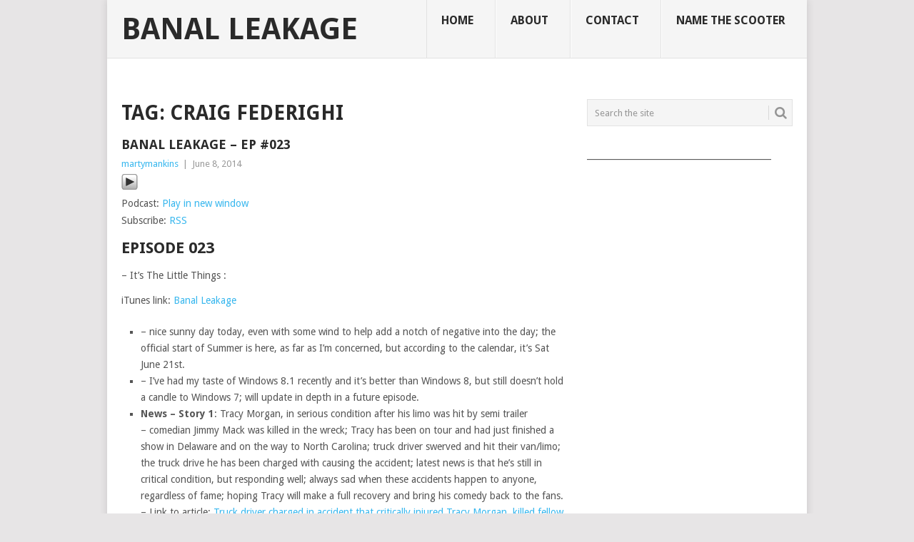

--- FILE ---
content_type: text/html; charset=UTF-8
request_url: http://www.banalleakage.com/tag/craig-federighi/
body_size: 14037
content:
<!DOCTYPE html>
<html dir="ltr" lang="en-US" prefix="og: https://ogp.me/ns#">
<head>
<meta charset="UTF-8">
<meta name="viewport" content="width=device-width, initial-scale=1">
<link rel="profile" href="http://gmpg.org/xfn/11">
<link rel="pingback" href="http://www.banalleakage.com/xmlrpc.php">
<title>Craig Federighi | Banal Leakage</title>

		<!-- All in One SEO 4.9.1.1 - aioseo.com -->
	<meta name="robots" content="max-image-preview:large" />
	<link rel="canonical" href="http://www.banalleakage.com/tag/craig-federighi/" />
	<meta name="generator" content="All in One SEO (AIOSEO) 4.9.1.1" />
		<script type="application/ld+json" class="aioseo-schema">
			{"@context":"https:\/\/schema.org","@graph":[{"@type":"BreadcrumbList","@id":"http:\/\/www.banalleakage.com\/tag\/craig-federighi\/#breadcrumblist","itemListElement":[{"@type":"ListItem","@id":"http:\/\/www.banalleakage.com#listItem","position":1,"name":"Home","item":"http:\/\/www.banalleakage.com","nextItem":{"@type":"ListItem","@id":"http:\/\/www.banalleakage.com\/tag\/craig-federighi\/#listItem","name":"Craig Federighi"}},{"@type":"ListItem","@id":"http:\/\/www.banalleakage.com\/tag\/craig-federighi\/#listItem","position":2,"name":"Craig Federighi","previousItem":{"@type":"ListItem","@id":"http:\/\/www.banalleakage.com#listItem","name":"Home"}}]},{"@type":"CollectionPage","@id":"http:\/\/www.banalleakage.com\/tag\/craig-federighi\/#collectionpage","url":"http:\/\/www.banalleakage.com\/tag\/craig-federighi\/","name":"Craig Federighi | Banal Leakage","inLanguage":"en-US","isPartOf":{"@id":"http:\/\/www.banalleakage.com\/#website"},"breadcrumb":{"@id":"http:\/\/www.banalleakage.com\/tag\/craig-federighi\/#breadcrumblist"}},{"@type":"Organization","@id":"http:\/\/www.banalleakage.com\/#organization","name":"Banal Leakage","description":"Random Bits of Whatever Random Bits of Whatever","url":"http:\/\/www.banalleakage.com\/","sameAs":["https:\/\/facebook.com\/","https:\/\/x.com\/","https:\/\/instagram.com\/","https:\/\/pinterest.com\/","https:\/\/youtube.com\/","https:\/\/linkedin.com\/in\/"]},{"@type":"WebSite","@id":"http:\/\/www.banalleakage.com\/#website","url":"http:\/\/www.banalleakage.com\/","name":"Banal Leakage","description":"Random Bits of Whatever","inLanguage":"en-US","publisher":{"@id":"http:\/\/www.banalleakage.com\/#organization"}}]}
		</script>
		<!-- All in One SEO -->

<link rel='dns-prefetch' href='//www.banalleakage.com' />
<link rel='dns-prefetch' href='//fonts.googleapis.com' />
<style id='wp-img-auto-sizes-contain-inline-css' type='text/css'>
img:is([sizes=auto i],[sizes^="auto," i]){contain-intrinsic-size:3000px 1500px}
/*# sourceURL=wp-img-auto-sizes-contain-inline-css */
</style>
<style id='wp-emoji-styles-inline-css' type='text/css'>

	img.wp-smiley, img.emoji {
		display: inline !important;
		border: none !important;
		box-shadow: none !important;
		height: 1em !important;
		width: 1em !important;
		margin: 0 0.07em !important;
		vertical-align: -0.1em !important;
		background: none !important;
		padding: 0 !important;
	}
/*# sourceURL=wp-emoji-styles-inline-css */
</style>
<link rel='stylesheet' id='wp-block-library-css' href='http://www.banalleakage.com/wp-includes/css/dist/block-library/style.min.css?ver=6.9' type='text/css' media='all' />
<style id='global-styles-inline-css' type='text/css'>
:root{--wp--preset--aspect-ratio--square: 1;--wp--preset--aspect-ratio--4-3: 4/3;--wp--preset--aspect-ratio--3-4: 3/4;--wp--preset--aspect-ratio--3-2: 3/2;--wp--preset--aspect-ratio--2-3: 2/3;--wp--preset--aspect-ratio--16-9: 16/9;--wp--preset--aspect-ratio--9-16: 9/16;--wp--preset--color--black: #000000;--wp--preset--color--cyan-bluish-gray: #abb8c3;--wp--preset--color--white: #ffffff;--wp--preset--color--pale-pink: #f78da7;--wp--preset--color--vivid-red: #cf2e2e;--wp--preset--color--luminous-vivid-orange: #ff6900;--wp--preset--color--luminous-vivid-amber: #fcb900;--wp--preset--color--light-green-cyan: #7bdcb5;--wp--preset--color--vivid-green-cyan: #00d084;--wp--preset--color--pale-cyan-blue: #8ed1fc;--wp--preset--color--vivid-cyan-blue: #0693e3;--wp--preset--color--vivid-purple: #9b51e0;--wp--preset--gradient--vivid-cyan-blue-to-vivid-purple: linear-gradient(135deg,rgb(6,147,227) 0%,rgb(155,81,224) 100%);--wp--preset--gradient--light-green-cyan-to-vivid-green-cyan: linear-gradient(135deg,rgb(122,220,180) 0%,rgb(0,208,130) 100%);--wp--preset--gradient--luminous-vivid-amber-to-luminous-vivid-orange: linear-gradient(135deg,rgb(252,185,0) 0%,rgb(255,105,0) 100%);--wp--preset--gradient--luminous-vivid-orange-to-vivid-red: linear-gradient(135deg,rgb(255,105,0) 0%,rgb(207,46,46) 100%);--wp--preset--gradient--very-light-gray-to-cyan-bluish-gray: linear-gradient(135deg,rgb(238,238,238) 0%,rgb(169,184,195) 100%);--wp--preset--gradient--cool-to-warm-spectrum: linear-gradient(135deg,rgb(74,234,220) 0%,rgb(151,120,209) 20%,rgb(207,42,186) 40%,rgb(238,44,130) 60%,rgb(251,105,98) 80%,rgb(254,248,76) 100%);--wp--preset--gradient--blush-light-purple: linear-gradient(135deg,rgb(255,206,236) 0%,rgb(152,150,240) 100%);--wp--preset--gradient--blush-bordeaux: linear-gradient(135deg,rgb(254,205,165) 0%,rgb(254,45,45) 50%,rgb(107,0,62) 100%);--wp--preset--gradient--luminous-dusk: linear-gradient(135deg,rgb(255,203,112) 0%,rgb(199,81,192) 50%,rgb(65,88,208) 100%);--wp--preset--gradient--pale-ocean: linear-gradient(135deg,rgb(255,245,203) 0%,rgb(182,227,212) 50%,rgb(51,167,181) 100%);--wp--preset--gradient--electric-grass: linear-gradient(135deg,rgb(202,248,128) 0%,rgb(113,206,126) 100%);--wp--preset--gradient--midnight: linear-gradient(135deg,rgb(2,3,129) 0%,rgb(40,116,252) 100%);--wp--preset--font-size--small: 13px;--wp--preset--font-size--medium: 20px;--wp--preset--font-size--large: 36px;--wp--preset--font-size--x-large: 42px;--wp--preset--spacing--20: 0.44rem;--wp--preset--spacing--30: 0.67rem;--wp--preset--spacing--40: 1rem;--wp--preset--spacing--50: 1.5rem;--wp--preset--spacing--60: 2.25rem;--wp--preset--spacing--70: 3.38rem;--wp--preset--spacing--80: 5.06rem;--wp--preset--shadow--natural: 6px 6px 9px rgba(0, 0, 0, 0.2);--wp--preset--shadow--deep: 12px 12px 50px rgba(0, 0, 0, 0.4);--wp--preset--shadow--sharp: 6px 6px 0px rgba(0, 0, 0, 0.2);--wp--preset--shadow--outlined: 6px 6px 0px -3px rgb(255, 255, 255), 6px 6px rgb(0, 0, 0);--wp--preset--shadow--crisp: 6px 6px 0px rgb(0, 0, 0);}:where(.is-layout-flex){gap: 0.5em;}:where(.is-layout-grid){gap: 0.5em;}body .is-layout-flex{display: flex;}.is-layout-flex{flex-wrap: wrap;align-items: center;}.is-layout-flex > :is(*, div){margin: 0;}body .is-layout-grid{display: grid;}.is-layout-grid > :is(*, div){margin: 0;}:where(.wp-block-columns.is-layout-flex){gap: 2em;}:where(.wp-block-columns.is-layout-grid){gap: 2em;}:where(.wp-block-post-template.is-layout-flex){gap: 1.25em;}:where(.wp-block-post-template.is-layout-grid){gap: 1.25em;}.has-black-color{color: var(--wp--preset--color--black) !important;}.has-cyan-bluish-gray-color{color: var(--wp--preset--color--cyan-bluish-gray) !important;}.has-white-color{color: var(--wp--preset--color--white) !important;}.has-pale-pink-color{color: var(--wp--preset--color--pale-pink) !important;}.has-vivid-red-color{color: var(--wp--preset--color--vivid-red) !important;}.has-luminous-vivid-orange-color{color: var(--wp--preset--color--luminous-vivid-orange) !important;}.has-luminous-vivid-amber-color{color: var(--wp--preset--color--luminous-vivid-amber) !important;}.has-light-green-cyan-color{color: var(--wp--preset--color--light-green-cyan) !important;}.has-vivid-green-cyan-color{color: var(--wp--preset--color--vivid-green-cyan) !important;}.has-pale-cyan-blue-color{color: var(--wp--preset--color--pale-cyan-blue) !important;}.has-vivid-cyan-blue-color{color: var(--wp--preset--color--vivid-cyan-blue) !important;}.has-vivid-purple-color{color: var(--wp--preset--color--vivid-purple) !important;}.has-black-background-color{background-color: var(--wp--preset--color--black) !important;}.has-cyan-bluish-gray-background-color{background-color: var(--wp--preset--color--cyan-bluish-gray) !important;}.has-white-background-color{background-color: var(--wp--preset--color--white) !important;}.has-pale-pink-background-color{background-color: var(--wp--preset--color--pale-pink) !important;}.has-vivid-red-background-color{background-color: var(--wp--preset--color--vivid-red) !important;}.has-luminous-vivid-orange-background-color{background-color: var(--wp--preset--color--luminous-vivid-orange) !important;}.has-luminous-vivid-amber-background-color{background-color: var(--wp--preset--color--luminous-vivid-amber) !important;}.has-light-green-cyan-background-color{background-color: var(--wp--preset--color--light-green-cyan) !important;}.has-vivid-green-cyan-background-color{background-color: var(--wp--preset--color--vivid-green-cyan) !important;}.has-pale-cyan-blue-background-color{background-color: var(--wp--preset--color--pale-cyan-blue) !important;}.has-vivid-cyan-blue-background-color{background-color: var(--wp--preset--color--vivid-cyan-blue) !important;}.has-vivid-purple-background-color{background-color: var(--wp--preset--color--vivid-purple) !important;}.has-black-border-color{border-color: var(--wp--preset--color--black) !important;}.has-cyan-bluish-gray-border-color{border-color: var(--wp--preset--color--cyan-bluish-gray) !important;}.has-white-border-color{border-color: var(--wp--preset--color--white) !important;}.has-pale-pink-border-color{border-color: var(--wp--preset--color--pale-pink) !important;}.has-vivid-red-border-color{border-color: var(--wp--preset--color--vivid-red) !important;}.has-luminous-vivid-orange-border-color{border-color: var(--wp--preset--color--luminous-vivid-orange) !important;}.has-luminous-vivid-amber-border-color{border-color: var(--wp--preset--color--luminous-vivid-amber) !important;}.has-light-green-cyan-border-color{border-color: var(--wp--preset--color--light-green-cyan) !important;}.has-vivid-green-cyan-border-color{border-color: var(--wp--preset--color--vivid-green-cyan) !important;}.has-pale-cyan-blue-border-color{border-color: var(--wp--preset--color--pale-cyan-blue) !important;}.has-vivid-cyan-blue-border-color{border-color: var(--wp--preset--color--vivid-cyan-blue) !important;}.has-vivid-purple-border-color{border-color: var(--wp--preset--color--vivid-purple) !important;}.has-vivid-cyan-blue-to-vivid-purple-gradient-background{background: var(--wp--preset--gradient--vivid-cyan-blue-to-vivid-purple) !important;}.has-light-green-cyan-to-vivid-green-cyan-gradient-background{background: var(--wp--preset--gradient--light-green-cyan-to-vivid-green-cyan) !important;}.has-luminous-vivid-amber-to-luminous-vivid-orange-gradient-background{background: var(--wp--preset--gradient--luminous-vivid-amber-to-luminous-vivid-orange) !important;}.has-luminous-vivid-orange-to-vivid-red-gradient-background{background: var(--wp--preset--gradient--luminous-vivid-orange-to-vivid-red) !important;}.has-very-light-gray-to-cyan-bluish-gray-gradient-background{background: var(--wp--preset--gradient--very-light-gray-to-cyan-bluish-gray) !important;}.has-cool-to-warm-spectrum-gradient-background{background: var(--wp--preset--gradient--cool-to-warm-spectrum) !important;}.has-blush-light-purple-gradient-background{background: var(--wp--preset--gradient--blush-light-purple) !important;}.has-blush-bordeaux-gradient-background{background: var(--wp--preset--gradient--blush-bordeaux) !important;}.has-luminous-dusk-gradient-background{background: var(--wp--preset--gradient--luminous-dusk) !important;}.has-pale-ocean-gradient-background{background: var(--wp--preset--gradient--pale-ocean) !important;}.has-electric-grass-gradient-background{background: var(--wp--preset--gradient--electric-grass) !important;}.has-midnight-gradient-background{background: var(--wp--preset--gradient--midnight) !important;}.has-small-font-size{font-size: var(--wp--preset--font-size--small) !important;}.has-medium-font-size{font-size: var(--wp--preset--font-size--medium) !important;}.has-large-font-size{font-size: var(--wp--preset--font-size--large) !important;}.has-x-large-font-size{font-size: var(--wp--preset--font-size--x-large) !important;}
/*# sourceURL=global-styles-inline-css */
</style>

<style id='classic-theme-styles-inline-css' type='text/css'>
/*! This file is auto-generated */
.wp-block-button__link{color:#fff;background-color:#32373c;border-radius:9999px;box-shadow:none;text-decoration:none;padding:calc(.667em + 2px) calc(1.333em + 2px);font-size:1.125em}.wp-block-file__button{background:#32373c;color:#fff;text-decoration:none}
/*# sourceURL=/wp-includes/css/classic-themes.min.css */
</style>
<link rel='stylesheet' id='stcr-style-css' href='http://www.banalleakage.com/wp-content/plugins/subscribe-to-comments-reloaded/includes/css/stcr-style.css?ver=6.9' type='text/css' media='all' />
<link rel='stylesheet' id='point-style-css' href='http://www.banalleakage.com/wp-content/themes/point/style.css?ver=6.9' type='text/css' media='all' />
<style id='point-style-inline-css' type='text/css'>

		a:hover, .menu .current-menu-item > a, .menu .current-menu-item, .current-menu-ancestor > a.sf-with-ul, .current-menu-ancestor, footer .textwidget a, .single_post a:not(.wp-block-button__link), #commentform a, .copyrights a:hover, a, footer .widget li a:hover, .menu > li:hover > a, .single_post .post-info a, .post-info a, .readMore a, .reply a, .fn a, .carousel a:hover, .single_post .related-posts a:hover, .sidebar.c-4-12 .textwidget a, footer .textwidget a, .sidebar.c-4-12 a:hover, .title a:hover, .trending-articles li a:hover { color: #38b7ee; }
		.review-result, .review-total-only { color: #38b7ee!important; }
		.nav-previous a, .nav-next a, .sub-menu, #commentform input#submit, .tagcloud a, #tabber ul.tabs li a.selected, .featured-cat, .mts-subscribe input[type='submit'], .pagination a, .widget .wpt_widget_content #tags-tab-content ul li a, .latestPost-review-wrapper, .pagination .dots, .primary-navigation #wpmm-megamenu .wpmm-posts .wpmm-pagination a, #wpmm-megamenu .review-total-only, body .latestPost-review-wrapper, .review-type-circle.wp-review-show-total { background: #38b7ee; color: #fff; } .header-button { background: #38B7EE; } #logo a { color: #2a2a2a; }
		
		
/*# sourceURL=point-style-inline-css */
</style>
<link rel='stylesheet' id='theme-slug-fonts-css' href='//fonts.googleapis.com/css?family=Droid+Sans%3A400%2C700&#038;subset=latin-ext' type='text/css' media='all' />
<script type="text/javascript" src="http://www.banalleakage.com/wp-includes/js/jquery/jquery.min.js?ver=3.7.1" id="jquery-core-js"></script>
<script type="text/javascript" src="http://www.banalleakage.com/wp-includes/js/jquery/jquery-migrate.min.js?ver=3.4.1" id="jquery-migrate-js"></script>
<script type="text/javascript" src="http://www.banalleakage.com/wp-content/themes/point/js/customscripts.js?ver=6.9" id="point-customscripts-js"></script>
<link rel="https://api.w.org/" href="http://www.banalleakage.com/wp-json/" /><link rel="alternate" title="JSON" type="application/json" href="http://www.banalleakage.com/wp-json/wp/v2/tags/4591" /><link rel="EditURI" type="application/rsd+xml" title="RSD" href="http://www.banalleakage.com/xmlrpc.php?rsd" />
<meta name="generator" content="WordPress 6.9" />
            <script type="text/javascript"><!--
                                function powerpress_pinw(pinw_url){window.open(pinw_url, 'PowerPressPlayer','toolbar=0,status=0,resizable=1,width=460,height=320');	return false;}
                //-->

                // tabnab protection
                window.addEventListener('load', function () {
                    // make all links have rel="noopener noreferrer"
                    document.querySelectorAll('a[target="_blank"]').forEach(link => {
                        link.setAttribute('rel', 'noopener noreferrer');
                    });
                });
            </script>
            <script type="text/javascript" src="http://www.banalleakage.com/wp-content/plugins/quicktime-embed/qtobject.js"></script>
	
	<!-- Woopra code starts here -->
	<script>
		(function(){
		var t,i,e,n=window,o=document,a=arguments,s="script",r=["config","track","identify","visit","push","call"],c=function(){var t,i=this;for(i._e=[],t=0;r.length>t;t++)(function(t){i[t]=function(){return i._e.push([t].concat(Array.prototype.slice.call(arguments,0))),i}})(r[t])};for(n._w=n._w||{},t=0;a.length>t;t++)n._w[a[t]]=n[a[t]]=n[a[t]]||new c;i=o.createElement(s),i.async=1,i.src="//static.woopra.com/js/w.js",e=o.getElementsByTagName(s)[0],e.parentNode.insertBefore(i,e)
		})("woopra");
		woopra.config({"app":"wordpress","domain":"banalleakage.com","click_tracking":false,"download_tracking":false,"outgoing_tracking":false,"hide_campaign":false});
		woopra.track();
	</script>
	<!-- Woopra code ends here -->
	
		<style type="text/css">
							.site-title a,
				.site-description {
					color: #2a2a2a;
				}
						</style>
		<style type="text/css" id="custom-background-css">
body.custom-background { background-color: #e7e5e6; }
</style>
	</head>

<body id="blog" class="archive tag tag-craig-federighi tag-4591 custom-background wp-embed-responsive wp-theme-point boxed cslayout">

<div class="main-container clear">

			<header id="masthead" class="site-header" role="banner">
			<div class="site-branding">
															<h2 id="logo" class="text-logo" itemprop="headline">
							<a href="http://www.banalleakage.com">Banal Leakage</a>
						</h2><!-- END #logo -->
									
				<a href="#" id="pull" class="toggle-mobile-menu">Menu</a>
				<div class="primary-navigation">
					<nav id="navigation" class="mobile-menu-wrapper" role="navigation">
						<ul id="menu-pages" class="menu clearfix"><li id="menu-item-8584" class="menu-item menu-item-type-custom menu-item-object-custom menu-item-home"><a href="http://www.banalleakage.com/">Home<br /><span class="sub"></span></a></li>
<li id="menu-item-8586" class="menu-item menu-item-type-post_type menu-item-object-page"><a href="http://www.banalleakage.com/about/">About<br /><span class="sub"></span></a></li>
<li id="menu-item-8587" class="menu-item menu-item-type-post_type menu-item-object-page"><a href="http://www.banalleakage.com/contact/">Contact<br /><span class="sub"></span></a></li>
<li id="menu-item-8585" class="menu-item menu-item-type-post_type menu-item-object-page"><a href="http://www.banalleakage.com/name-the-scooter/">Name The Scooter<br /><span class="sub"></span></a></li>
</ul>					</nav><!-- #navigation -->
				</div><!-- .primary-navigation -->
			</div><!-- .site-branding -->
		</header><!-- #masthead -->

		
<div id="page" class="home-page">
	<div class="content">
		<div class="article">
			<h1 class="postsby">
				<span>Tag: <span>Craig Federighi</span></span>
			</h1>
			
<article class="post excerpt">
		<header>
		<h2 class="title">
			<a href="http://www.banalleakage.com/2014/06/08/banal-leakage-ep-023/" title="Banal Leakage &#8211; Ep #023" rel="bookmark">Banal Leakage &#8211; Ep #023</a>
		</h2>
		<div class="post-info"><span class="theauthor"><a href="http://www.banalleakage.com/author/martymankins/" title="Posts by martymankins" rel="author">martymankins</a></span> | <span class="thetime">June 8, 2014</span></div>
	</header><!--.header-->
			<div class="post-content image-caption-format-1 full-post">
			<div class="powerpress_player" id="powerpress_player_3332"><a href="http://www.banalleakage.com/podcast/BanalLeakage-023.m4a" title="Play" target="_blank"><img decoding="async" src="http://www.banalleakage.com/wp-content/plugins/powerpress/play_audio.png" title="Play" alt="Play" style="border:0;" /></a></div>
<p class="powerpress_links powerpress_links_m4a" style="margin-bottom: 1px !important;">Podcast: <a href="http://www.banalleakage.com/podcast/BanalLeakage-023.m4a" class="powerpress_link_pinw" target="_blank" title="Play in new window" onclick="return powerpress_pinw('http://www.banalleakage.com/?powerpress_pinw=8776-podcast');" rel="nofollow">Play in new window</a></p><p class="powerpress_links powerpress_subscribe_links">Subscribe: <a href="http://www.banalleakage.com/feed/podcast/" class="powerpress_link_subscribe powerpress_link_subscribe_rss" target="_blank" title="Subscribe via RSS" rel="nofollow">RSS</a></p><h3>Episode 023</h3>
<p> &#8211; It’s The Little Things : </p>
<p>iTunes link: <a href="https://itunes.apple.com/us/podcast/banal-leakage/id827538063" title="iTunes Podcast" target="_blank">Banal Leakage</a></p>
<ul>
<li>&#8211; nice sunny day today, even with some wind to help add a notch of negative into the day; the official start of Summer is here, as far as I’m concerned, but according to the calendar, it’s Sat June 21st.</li>
<li>&#8211; I’ve had my taste of Windows 8.1 recently and it’s better than Windows 8, but still doesn’t hold a candle to Windows 7; will update in depth in a future episode.</li>
<li><strong>News &#8211; Story 1</strong>: Tracy Morgan, in serious condition after his limo was hit by semi trailer</li>
<p>&#8211; comedian Jimmy Mack was killed in the wreck; Tracy has been on tour and had just finished a show in Delaware and on the way to North Carolina; truck driver swerved and hit their van/limo; the truck drive he has been charged with causing the accident; latest news is that he’s still in critical condition, but responding well; always sad when these accidents happen to anyone, regardless of fame; hoping Tracy will make a full recovery and bring his comedy back to the fans.<br />
&#8211; Link to article: <a href="http://www.nj.com/news/index.ssf/2014/06/truck_driver_charged_in_accident_that_killed_1_severely_injured_comic_tracy_morgan.html" title="truck_driver_charged_in_accident_that_killed_1_severely_injured_comic_tracy_morgan" target="_blank">Truck driver charged in accident that critically injured Tracy Morgan, killed fellow comic</a></p>
<li><strong>News &#8211; Story 2</strong>: Apple’s WWDC 2014 keynote covers new OS X Yosemite and iOS upgrades</li>
<p>&#8211; this past Monday, Tim Cook and Craig Federighi took to the stage at the beginning of the latest Apple developer conference and announced OS X 10.10 and called it Yosemite; they also announced iOS 8; both have lots of new features like Continuity, which will find your Apple devices that are near each other and allow you to finish emails on your Mac that were started on an iPhone; phone calls can be answered on a Mac; for iOS 8, group messaging will allow you to leave the conversation, which is something I’ve been wanting for a long time; and a new programming language called Swift (cue the Taylor Swift jokes) which goes beyond the Objective C and makes it easier to develop apps; so many new changes and all coming this fall; all upgrades are free; except for iPhone 4 users, who don’t get the iOS upgrade; all Macs made in mid 2007 and newer will work with OS X Yosemite; excited for these new changes.<br />
&#8211; Link to article: <a href="http://www.imore.com/wwdc-2014" title="WWDC 2014 Summary" target="_blank">WWDC 2014 Summary</a></p>
<li><strong>News &#8211; Story 3</strong>: Wasatch High School yearbook photos were altered</li>
<p>&#8211; a high school her in Utah; some girls that wore nice sleeveless shirts or dresses had their photo touched up to add sleeves; the school said that they would apply dress code standards to the yearbook photos; but it appears to only be girls that had their photos altered; there are photos of shirtless males that made the yearbook without any changes; and not every student that had sleeveless tops were edited; it caused quite a stir with parents; no new yearbooks are going to be printed; the staff and school principal have stated they apologize for not being consistent with their changes; you would think that at the time the photos were being taken, they would have someone from the school there to see clothing worn that was not meeting the dress code standards; this modest decision is something I don’t agree with, obviously; they need to make better judgement calls in the future.<br />
&#8211; Link to article: <a href="http://jezebel.com/utah-school-that-photoshopped-girls-allowed-boys-to-bar-1586468268" title="utah-school-that-photoshopped-girls-allowed-boys-to-bare chest" target="_blank">Utah School That Photoshopped Girls Allowed Boys to Bare Chests</a><br />
<img decoding="async" src="http://www.thebuzzmedia.com/wp-content/uploads/2007/11/super_internet_yellow_wall.jpg" alt="ethernet wall" /></p>
<li><strong>RANT</strong>: Planned outages and upgrades never go as smooth as you want them to</li>
<p>&#8211; network upgrade at my day job to 10 gigabit backbone; this is the second attempt; earlier attempt, we had the wrong parts; this time, the hardware part of the upgrade went smooth and on time; all other issues related to the network being down took the longest; phone system, web applications, servers needing reboots; it seems there are always so many little things that take the longest; we planned for 12 hour outage; technically finished in 8 hrs; little things added another 5 hrs.<br />
<iframe title="Creating your owner&#039;s manual for a happy life: Britt Reints at TEDxGrandviewAve" width="640" height="360" src="https://www.youtube.com/embed/0AJbU3mZHMQ?list=PLkcqfmlIt1eSPRZQuaabhgO8mF0liYLUj" frameborder="0" allow="accelerometer; autoplay; clipboard-write; encrypted-media; gyroscope; picture-in-picture; web-share" referrerpolicy="strict-origin-when-cross-origin" allowfullscreen></iframe></p>
<li><strong>SHAMELESS PLUG</strong>: <a href="https://twitter.com/missbritt" title="twitter.com/missbritt" target="_blank">Britt Reints</a> gives an 18 min talk for TEDx</li>
<p>&#8211; 3 simple steps on how to create a better, happier life for yourself; no more “SHOULDS”;  Britt has been <a href="http://inpursuitofhappiness.net" title="in pursuit of happiness" target="_blank">a blogger</a> for some time and I’ve followed her for many years, watching her life change to where she is at today; Take the 18 mins and watch and try the steps she outlines in her talk; they might just make your life better and happier.</p>
<li>Ending</li>
<li><a href="mailto: podcast@banalleakage.com" title="Feedback" target="_blank">Email Feedback</a></li>
</ul>
		</div>
			</article>
		<nav class="navigation posts-navigation" role="navigation">
			<!--Start Pagination-->
							<h2 class="screen-reader-text">Posts navigation</h2>
				<div class="pagination nav-links">
					
									</div>
					</nav><!--End Pagination-->
		
		</div>
		
	<aside class="sidebar c-4-12">
		<div id="sidebars" class="sidebar">
			<div class="sidebar_list">
				<aside id="search-3" class="widget widget_search"><form method="get" id="searchform" class="search-form" action="http://www.banalleakage.com" _lpchecked="1">
	<fieldset>
		<input type="text" name="s" id="s" value="Search the site" onblur="if (this.value == '') {this.value = 'Search the site';}" onfocus="if (this.value == 'Search the site') {this.value = '';}" >
		<button id="search-image" class="sbutton" type="submit" value="">
			<i class="point-icon icon-search"></i>
		</button>
	</fieldset>
</form>
</aside><aside id="text-3" class="widget widget_text">			<div class="textwidget">___________________________________________
<script async src="https://pagead2.googlesyndication.com/pagead/js/adsbygoogle.js"></script>
<!-- 125x125-button -->
<ins class="adsbygoogle"
     style="display:block"
     data-ad-client="ca-pub-0584844321570102"
     data-ad-slot="5272155571"
     data-ad-format="auto"
     data-full-width-responsive="true"></ins>
<script>
     (adsbygoogle = window.adsbygoogle || []).push({});
</script>
___________________________________________</div>
		</aside>
		<aside id="recent-posts-3" class="widget widget_recent_entries">
		<h3 class="widget-title">Recent Posts</h3>
		<ul>
											<li>
					<a href="http://www.banalleakage.com/2025/10/27/music-monday-mammoth-the-end/">Music Monday: Mammoth &#8220;The End&#8221;</a>
									</li>
											<li>
					<a href="http://www.banalleakage.com/2025/10/26/cabo-san-lucas-2025/">Cabo San Lucas &#8211; 2025</a>
									</li>
											<li>
					<a href="http://www.banalleakage.com/2025/10/20/music-monday-the-return-of-sugar/">Music Monday: The Return of Sugar</a>
									</li>
											<li>
					<a href="http://www.banalleakage.com/2025/07/11/7-eleven-day-2025/">7-Eleven Day 2025</a>
									</li>
											<li>
					<a href="http://www.banalleakage.com/2025/07/03/back-to-the-future-turns-40/">Back To The Future Turns 40</a>
									</li>
											<li>
					<a href="http://www.banalleakage.com/2025/06/30/music-monday-metallica-in-denver/">Music Monday: Metallica in Denver</a>
									</li>
											<li>
					<a href="http://www.banalleakage.com/2025/06/03/ozempic/">Ozempic</a>
									</li>
											<li>
					<a href="http://www.banalleakage.com/2025/06/02/music-monday-pearl-jam-may-11-2025-raleigh-nc/">Music Monday: Pearl Jam &#8211; May 11, 2025 Raleigh NC</a>
									</li>
											<li>
					<a href="http://www.banalleakage.com/2025/06/01/movie-pee-wee-as-himself/">Movie: Pee-Wee As Himself</a>
									</li>
											<li>
					<a href="http://www.banalleakage.com/2025/05/31/blogging-fodder/">Blogging Fodder</a>
									</li>
											<li>
					<a href="http://www.banalleakage.com/2025/05/09/life-updates-002/">Life Updates 002</a>
									</li>
											<li>
					<a href="http://www.banalleakage.com/2025/04/19/caturday-002/">Caturday 002</a>
									</li>
					</ul>

		</aside><aside id="archives-3" class="widget widget_archive"><h3 class="widget-title">Archives</h3>		<label class="screen-reader-text" for="archives-dropdown-3">Archives</label>
		<select id="archives-dropdown-3" name="archive-dropdown">
			
			<option value="">Select Month</option>
				<option value='http://www.banalleakage.com/2025/10/'> October 2025 &nbsp;(3)</option>
	<option value='http://www.banalleakage.com/2025/07/'> July 2025 &nbsp;(2)</option>
	<option value='http://www.banalleakage.com/2025/06/'> June 2025 &nbsp;(4)</option>
	<option value='http://www.banalleakage.com/2025/05/'> May 2025 &nbsp;(2)</option>
	<option value='http://www.banalleakage.com/2025/04/'> April 2025 &nbsp;(1)</option>
	<option value='http://www.banalleakage.com/2025/03/'> March 2025 &nbsp;(1)</option>
	<option value='http://www.banalleakage.com/2025/02/'> February 2025 &nbsp;(2)</option>
	<option value='http://www.banalleakage.com/2025/01/'> January 2025 &nbsp;(3)</option>
	<option value='http://www.banalleakage.com/2024/12/'> December 2024 &nbsp;(2)</option>
	<option value='http://www.banalleakage.com/2024/10/'> October 2024 &nbsp;(2)</option>
	<option value='http://www.banalleakage.com/2024/09/'> September 2024 &nbsp;(1)</option>
	<option value='http://www.banalleakage.com/2024/08/'> August 2024 &nbsp;(2)</option>
	<option value='http://www.banalleakage.com/2024/07/'> July 2024 &nbsp;(1)</option>
	<option value='http://www.banalleakage.com/2024/06/'> June 2024 &nbsp;(1)</option>
	<option value='http://www.banalleakage.com/2024/05/'> May 2024 &nbsp;(5)</option>
	<option value='http://www.banalleakage.com/2024/04/'> April 2024 &nbsp;(1)</option>
	<option value='http://www.banalleakage.com/2024/03/'> March 2024 &nbsp;(2)</option>
	<option value='http://www.banalleakage.com/2024/02/'> February 2024 &nbsp;(4)</option>
	<option value='http://www.banalleakage.com/2024/01/'> January 2024 &nbsp;(2)</option>
	<option value='http://www.banalleakage.com/2023/12/'> December 2023 &nbsp;(2)</option>
	<option value='http://www.banalleakage.com/2023/11/'> November 2023 &nbsp;(3)</option>
	<option value='http://www.banalleakage.com/2023/10/'> October 2023 &nbsp;(4)</option>
	<option value='http://www.banalleakage.com/2023/09/'> September 2023 &nbsp;(5)</option>
	<option value='http://www.banalleakage.com/2023/08/'> August 2023 &nbsp;(2)</option>
	<option value='http://www.banalleakage.com/2023/07/'> July 2023 &nbsp;(3)</option>
	<option value='http://www.banalleakage.com/2023/05/'> May 2023 &nbsp;(2)</option>
	<option value='http://www.banalleakage.com/2023/02/'> February 2023 &nbsp;(1)</option>
	<option value='http://www.banalleakage.com/2023/01/'> January 2023 &nbsp;(2)</option>
	<option value='http://www.banalleakage.com/2022/12/'> December 2022 &nbsp;(2)</option>
	<option value='http://www.banalleakage.com/2022/07/'> July 2022 &nbsp;(1)</option>
	<option value='http://www.banalleakage.com/2022/06/'> June 2022 &nbsp;(1)</option>
	<option value='http://www.banalleakage.com/2022/05/'> May 2022 &nbsp;(1)</option>
	<option value='http://www.banalleakage.com/2022/03/'> March 2022 &nbsp;(1)</option>
	<option value='http://www.banalleakage.com/2022/01/'> January 2022 &nbsp;(1)</option>
	<option value='http://www.banalleakage.com/2021/12/'> December 2021 &nbsp;(1)</option>
	<option value='http://www.banalleakage.com/2021/10/'> October 2021 &nbsp;(1)</option>
	<option value='http://www.banalleakage.com/2021/05/'> May 2021 &nbsp;(2)</option>
	<option value='http://www.banalleakage.com/2021/04/'> April 2021 &nbsp;(6)</option>
	<option value='http://www.banalleakage.com/2021/03/'> March 2021 &nbsp;(7)</option>
	<option value='http://www.banalleakage.com/2021/02/'> February 2021 &nbsp;(5)</option>
	<option value='http://www.banalleakage.com/2021/01/'> January 2021 &nbsp;(6)</option>
	<option value='http://www.banalleakage.com/2020/12/'> December 2020 &nbsp;(4)</option>
	<option value='http://www.banalleakage.com/2020/11/'> November 2020 &nbsp;(3)</option>
	<option value='http://www.banalleakage.com/2020/10/'> October 2020 &nbsp;(1)</option>
	<option value='http://www.banalleakage.com/2020/07/'> July 2020 &nbsp;(2)</option>
	<option value='http://www.banalleakage.com/2020/04/'> April 2020 &nbsp;(1)</option>
	<option value='http://www.banalleakage.com/2020/03/'> March 2020 &nbsp;(2)</option>
	<option value='http://www.banalleakage.com/2019/12/'> December 2019 &nbsp;(1)</option>
	<option value='http://www.banalleakage.com/2019/09/'> September 2019 &nbsp;(1)</option>
	<option value='http://www.banalleakage.com/2019/08/'> August 2019 &nbsp;(1)</option>
	<option value='http://www.banalleakage.com/2019/07/'> July 2019 &nbsp;(4)</option>
	<option value='http://www.banalleakage.com/2019/06/'> June 2019 &nbsp;(1)</option>
	<option value='http://www.banalleakage.com/2019/04/'> April 2019 &nbsp;(1)</option>
	<option value='http://www.banalleakage.com/2019/03/'> March 2019 &nbsp;(2)</option>
	<option value='http://www.banalleakage.com/2019/01/'> January 2019 &nbsp;(1)</option>
	<option value='http://www.banalleakage.com/2018/12/'> December 2018 &nbsp;(1)</option>
	<option value='http://www.banalleakage.com/2018/10/'> October 2018 &nbsp;(2)</option>
	<option value='http://www.banalleakage.com/2018/09/'> September 2018 &nbsp;(1)</option>
	<option value='http://www.banalleakage.com/2018/07/'> July 2018 &nbsp;(2)</option>
	<option value='http://www.banalleakage.com/2018/03/'> March 2018 &nbsp;(2)</option>
	<option value='http://www.banalleakage.com/2018/02/'> February 2018 &nbsp;(6)</option>
	<option value='http://www.banalleakage.com/2018/01/'> January 2018 &nbsp;(2)</option>
	<option value='http://www.banalleakage.com/2017/12/'> December 2017 &nbsp;(5)</option>
	<option value='http://www.banalleakage.com/2017/11/'> November 2017 &nbsp;(5)</option>
	<option value='http://www.banalleakage.com/2017/07/'> July 2017 &nbsp;(5)</option>
	<option value='http://www.banalleakage.com/2017/06/'> June 2017 &nbsp;(13)</option>
	<option value='http://www.banalleakage.com/2017/05/'> May 2017 &nbsp;(11)</option>
	<option value='http://www.banalleakage.com/2017/04/'> April 2017 &nbsp;(9)</option>
	<option value='http://www.banalleakage.com/2017/03/'> March 2017 &nbsp;(10)</option>
	<option value='http://www.banalleakage.com/2017/02/'> February 2017 &nbsp;(12)</option>
	<option value='http://www.banalleakage.com/2017/01/'> January 2017 &nbsp;(15)</option>
	<option value='http://www.banalleakage.com/2016/12/'> December 2016 &nbsp;(6)</option>
	<option value='http://www.banalleakage.com/2016/11/'> November 2016 &nbsp;(4)</option>
	<option value='http://www.banalleakage.com/2016/10/'> October 2016 &nbsp;(11)</option>
	<option value='http://www.banalleakage.com/2016/09/'> September 2016 &nbsp;(7)</option>
	<option value='http://www.banalleakage.com/2016/08/'> August 2016 &nbsp;(4)</option>
	<option value='http://www.banalleakage.com/2016/07/'> July 2016 &nbsp;(4)</option>
	<option value='http://www.banalleakage.com/2016/06/'> June 2016 &nbsp;(9)</option>
	<option value='http://www.banalleakage.com/2016/05/'> May 2016 &nbsp;(6)</option>
	<option value='http://www.banalleakage.com/2016/04/'> April 2016 &nbsp;(11)</option>
	<option value='http://www.banalleakage.com/2016/03/'> March 2016 &nbsp;(7)</option>
	<option value='http://www.banalleakage.com/2016/02/'> February 2016 &nbsp;(8)</option>
	<option value='http://www.banalleakage.com/2016/01/'> January 2016 &nbsp;(5)</option>
	<option value='http://www.banalleakage.com/2015/12/'> December 2015 &nbsp;(4)</option>
	<option value='http://www.banalleakage.com/2015/11/'> November 2015 &nbsp;(4)</option>
	<option value='http://www.banalleakage.com/2015/10/'> October 2015 &nbsp;(19)</option>
	<option value='http://www.banalleakage.com/2015/09/'> September 2015 &nbsp;(3)</option>
	<option value='http://www.banalleakage.com/2015/08/'> August 2015 &nbsp;(7)</option>
	<option value='http://www.banalleakage.com/2015/07/'> July 2015 &nbsp;(4)</option>
	<option value='http://www.banalleakage.com/2015/06/'> June 2015 &nbsp;(6)</option>
	<option value='http://www.banalleakage.com/2015/05/'> May 2015 &nbsp;(6)</option>
	<option value='http://www.banalleakage.com/2015/04/'> April 2015 &nbsp;(8)</option>
	<option value='http://www.banalleakage.com/2015/03/'> March 2015 &nbsp;(13)</option>
	<option value='http://www.banalleakage.com/2015/02/'> February 2015 &nbsp;(7)</option>
	<option value='http://www.banalleakage.com/2015/01/'> January 2015 &nbsp;(10)</option>
	<option value='http://www.banalleakage.com/2014/12/'> December 2014 &nbsp;(14)</option>
	<option value='http://www.banalleakage.com/2014/11/'> November 2014 &nbsp;(30)</option>
	<option value='http://www.banalleakage.com/2014/10/'> October 2014 &nbsp;(11)</option>
	<option value='http://www.banalleakage.com/2014/09/'> September 2014 &nbsp;(12)</option>
	<option value='http://www.banalleakage.com/2014/08/'> August 2014 &nbsp;(15)</option>
	<option value='http://www.banalleakage.com/2014/07/'> July 2014 &nbsp;(13)</option>
	<option value='http://www.banalleakage.com/2014/06/'> June 2014 &nbsp;(12)</option>
	<option value='http://www.banalleakage.com/2014/05/'> May 2014 &nbsp;(12)</option>
	<option value='http://www.banalleakage.com/2014/04/'> April 2014 &nbsp;(14)</option>
	<option value='http://www.banalleakage.com/2014/03/'> March 2014 &nbsp;(15)</option>
	<option value='http://www.banalleakage.com/2014/02/'> February 2014 &nbsp;(10)</option>
	<option value='http://www.banalleakage.com/2014/01/'> January 2014 &nbsp;(15)</option>
	<option value='http://www.banalleakage.com/2013/12/'> December 2013 &nbsp;(8)</option>
	<option value='http://www.banalleakage.com/2013/11/'> November 2013 &nbsp;(7)</option>
	<option value='http://www.banalleakage.com/2013/10/'> October 2013 &nbsp;(7)</option>
	<option value='http://www.banalleakage.com/2013/09/'> September 2013 &nbsp;(12)</option>
	<option value='http://www.banalleakage.com/2013/08/'> August 2013 &nbsp;(9)</option>
	<option value='http://www.banalleakage.com/2013/07/'> July 2013 &nbsp;(14)</option>
	<option value='http://www.banalleakage.com/2013/06/'> June 2013 &nbsp;(12)</option>
	<option value='http://www.banalleakage.com/2013/05/'> May 2013 &nbsp;(9)</option>
	<option value='http://www.banalleakage.com/2013/04/'> April 2013 &nbsp;(13)</option>
	<option value='http://www.banalleakage.com/2013/03/'> March 2013 &nbsp;(12)</option>
	<option value='http://www.banalleakage.com/2013/02/'> February 2013 &nbsp;(9)</option>
	<option value='http://www.banalleakage.com/2013/01/'> January 2013 &nbsp;(11)</option>
	<option value='http://www.banalleakage.com/2012/12/'> December 2012 &nbsp;(13)</option>
	<option value='http://www.banalleakage.com/2012/11/'> November 2012 &nbsp;(12)</option>
	<option value='http://www.banalleakage.com/2012/10/'> October 2012 &nbsp;(10)</option>
	<option value='http://www.banalleakage.com/2012/09/'> September 2012 &nbsp;(13)</option>
	<option value='http://www.banalleakage.com/2012/08/'> August 2012 &nbsp;(12)</option>
	<option value='http://www.banalleakage.com/2012/07/'> July 2012 &nbsp;(12)</option>
	<option value='http://www.banalleakage.com/2012/06/'> June 2012 &nbsp;(14)</option>
	<option value='http://www.banalleakage.com/2012/05/'> May 2012 &nbsp;(15)</option>
	<option value='http://www.banalleakage.com/2012/04/'> April 2012 &nbsp;(17)</option>
	<option value='http://www.banalleakage.com/2012/03/'> March 2012 &nbsp;(17)</option>
	<option value='http://www.banalleakage.com/2012/02/'> February 2012 &nbsp;(18)</option>
	<option value='http://www.banalleakage.com/2012/01/'> January 2012 &nbsp;(11)</option>
	<option value='http://www.banalleakage.com/2011/12/'> December 2011 &nbsp;(11)</option>
	<option value='http://www.banalleakage.com/2011/11/'> November 2011 &nbsp;(13)</option>
	<option value='http://www.banalleakage.com/2011/10/'> October 2011 &nbsp;(9)</option>
	<option value='http://www.banalleakage.com/2011/09/'> September 2011 &nbsp;(8)</option>
	<option value='http://www.banalleakage.com/2011/08/'> August 2011 &nbsp;(11)</option>
	<option value='http://www.banalleakage.com/2011/07/'> July 2011 &nbsp;(10)</option>
	<option value='http://www.banalleakage.com/2011/06/'> June 2011 &nbsp;(14)</option>
	<option value='http://www.banalleakage.com/2011/05/'> May 2011 &nbsp;(12)</option>
	<option value='http://www.banalleakage.com/2011/04/'> April 2011 &nbsp;(11)</option>
	<option value='http://www.banalleakage.com/2011/03/'> March 2011 &nbsp;(8)</option>
	<option value='http://www.banalleakage.com/2011/02/'> February 2011 &nbsp;(9)</option>
	<option value='http://www.banalleakage.com/2011/01/'> January 2011 &nbsp;(8)</option>
	<option value='http://www.banalleakage.com/2010/12/'> December 2010 &nbsp;(11)</option>
	<option value='http://www.banalleakage.com/2010/11/'> November 2010 &nbsp;(8)</option>
	<option value='http://www.banalleakage.com/2010/10/'> October 2010 &nbsp;(8)</option>
	<option value='http://www.banalleakage.com/2010/09/'> September 2010 &nbsp;(10)</option>
	<option value='http://www.banalleakage.com/2010/08/'> August 2010 &nbsp;(2)</option>
	<option value='http://www.banalleakage.com/2010/07/'> July 2010 &nbsp;(4)</option>
	<option value='http://www.banalleakage.com/2010/06/'> June 2010 &nbsp;(5)</option>
	<option value='http://www.banalleakage.com/2010/05/'> May 2010 &nbsp;(4)</option>
	<option value='http://www.banalleakage.com/2010/04/'> April 2010 &nbsp;(3)</option>
	<option value='http://www.banalleakage.com/2010/03/'> March 2010 &nbsp;(11)</option>
	<option value='http://www.banalleakage.com/2010/02/'> February 2010 &nbsp;(5)</option>
	<option value='http://www.banalleakage.com/2010/01/'> January 2010 &nbsp;(14)</option>
	<option value='http://www.banalleakage.com/2009/12/'> December 2009 &nbsp;(12)</option>
	<option value='http://www.banalleakage.com/2009/11/'> November 2009 &nbsp;(5)</option>
	<option value='http://www.banalleakage.com/2009/10/'> October 2009 &nbsp;(3)</option>
	<option value='http://www.banalleakage.com/2009/09/'> September 2009 &nbsp;(5)</option>
	<option value='http://www.banalleakage.com/2009/08/'> August 2009 &nbsp;(6)</option>
	<option value='http://www.banalleakage.com/2009/07/'> July 2009 &nbsp;(8)</option>
	<option value='http://www.banalleakage.com/2009/06/'> June 2009 &nbsp;(8)</option>
	<option value='http://www.banalleakage.com/2009/05/'> May 2009 &nbsp;(9)</option>
	<option value='http://www.banalleakage.com/2009/04/'> April 2009 &nbsp;(8)</option>
	<option value='http://www.banalleakage.com/2009/03/'> March 2009 &nbsp;(11)</option>
	<option value='http://www.banalleakage.com/2009/02/'> February 2009 &nbsp;(10)</option>
	<option value='http://www.banalleakage.com/2009/01/'> January 2009 &nbsp;(11)</option>
	<option value='http://www.banalleakage.com/2008/12/'> December 2008 &nbsp;(11)</option>
	<option value='http://www.banalleakage.com/2008/11/'> November 2008 &nbsp;(8)</option>
	<option value='http://www.banalleakage.com/2008/10/'> October 2008 &nbsp;(9)</option>
	<option value='http://www.banalleakage.com/2008/09/'> September 2008 &nbsp;(8)</option>
	<option value='http://www.banalleakage.com/2008/08/'> August 2008 &nbsp;(10)</option>
	<option value='http://www.banalleakage.com/2008/07/'> July 2008 &nbsp;(8)</option>
	<option value='http://www.banalleakage.com/2008/06/'> June 2008 &nbsp;(14)</option>
	<option value='http://www.banalleakage.com/2008/05/'> May 2008 &nbsp;(9)</option>
	<option value='http://www.banalleakage.com/2008/04/'> April 2008 &nbsp;(16)</option>

		</select>

			<script type="text/javascript">
/* <![CDATA[ */

( ( dropdownId ) => {
	const dropdown = document.getElementById( dropdownId );
	function onSelectChange() {
		setTimeout( () => {
			if ( 'escape' === dropdown.dataset.lastkey ) {
				return;
			}
			if ( dropdown.value ) {
				document.location.href = dropdown.value;
			}
		}, 250 );
	}
	function onKeyUp( event ) {
		if ( 'Escape' === event.key ) {
			dropdown.dataset.lastkey = 'escape';
		} else {
			delete dropdown.dataset.lastkey;
		}
	}
	function onClick() {
		delete dropdown.dataset.lastkey;
	}
	dropdown.addEventListener( 'keyup', onKeyUp );
	dropdown.addEventListener( 'click', onClick );
	dropdown.addEventListener( 'change', onSelectChange );
})( "archives-dropdown-3" );

//# sourceURL=WP_Widget_Archives%3A%3Awidget
/* ]]> */
</script>
</aside><aside id="text-6" class="widget widget_text">			<div class="textwidget"><script async src="https://pagead2.googlesyndication.com/pagead/js/adsbygoogle.js"></script>
<!-- 125x125-button -->
<ins class="adsbygoogle"
     style="display:block"
     data-ad-client="ca-pub-0584844321570102"
     data-ad-slot="5272155571"
     data-ad-format="auto"
     data-full-width-responsive="true"></ins>
<script>
     (adsbygoogle = window.adsbygoogle || []).push({});
</script></div>
		</aside>			</div>
		</div><!--sidebars-->
	</aside>
		</div><!-- .content -->
</div><!-- #page -->

	<footer>
			</footer><!--footer-->
			<!--start copyrights-->
		<div class="copyrights">
			<div class="row" id="copyright-note">
								<div class="copyright-left-text"> &copy; 2026 <a href="http://www.banalleakage.com" title="Random Bits of Whatever" rel="nofollow">Banal Leakage</a>.</div>
				<div class="copyright-text">
					Theme by <a href="http://mythemeshop.com/">MyThemeShop</a>.				</div>
				<div class="footer-navigation">
											<ul class="menu">
							<li class="page_item page-item-11831"><a href="http://www.banalleakage.com/podcasts/">Podcasts</a></li>
<li class="page_item page-item-1619"><a href="http://www.banalleakage.com/name-the-scooter/">Name The Scooter</a></li>
<li class="page_item page-item-2"><a href="http://www.banalleakage.com/about/">About</a></li>
<li class="page_item page-item-3"><a href="http://www.banalleakage.com/contact/">Contact</a></li>
						</ul>
										</div>
				<div class="top"><a href="#top" class="toplink"><i class="point-icon icon-up-dir"></i></a></div>
			</div>
		</div>
		<!--end copyrights-->
		<script type="speculationrules">
{"prefetch":[{"source":"document","where":{"and":[{"href_matches":"/*"},{"not":{"href_matches":["/wp-*.php","/wp-admin/*","/images/*","/wp-content/*","/wp-content/plugins/*","/wp-content/themes/point/*","/*\\?(.+)"]}},{"not":{"selector_matches":"a[rel~=\"nofollow\"]"}},{"not":{"selector_matches":".no-prefetch, .no-prefetch a"}}]},"eagerness":"conservative"}]}
</script>
<script type="module"  src="http://www.banalleakage.com/wp-content/plugins/all-in-one-seo-pack/dist/Lite/assets/table-of-contents.95d0dfce.js?ver=4.9.1.1" id="aioseo/js/src/vue/standalone/blocks/table-of-contents/frontend.js-js"></script>
<script type="text/javascript" src="http://www.banalleakage.com/wp-content/plugins/powerpress/player.min.js?ver=6.9" id="powerpress-player-js"></script>
<script id="wp-emoji-settings" type="application/json">
{"baseUrl":"https://s.w.org/images/core/emoji/17.0.2/72x72/","ext":".png","svgUrl":"https://s.w.org/images/core/emoji/17.0.2/svg/","svgExt":".svg","source":{"concatemoji":"http://www.banalleakage.com/wp-includes/js/wp-emoji-release.min.js?ver=6.9"}}
</script>
<script type="module">
/* <![CDATA[ */
/*! This file is auto-generated */
const a=JSON.parse(document.getElementById("wp-emoji-settings").textContent),o=(window._wpemojiSettings=a,"wpEmojiSettingsSupports"),s=["flag","emoji"];function i(e){try{var t={supportTests:e,timestamp:(new Date).valueOf()};sessionStorage.setItem(o,JSON.stringify(t))}catch(e){}}function c(e,t,n){e.clearRect(0,0,e.canvas.width,e.canvas.height),e.fillText(t,0,0);t=new Uint32Array(e.getImageData(0,0,e.canvas.width,e.canvas.height).data);e.clearRect(0,0,e.canvas.width,e.canvas.height),e.fillText(n,0,0);const a=new Uint32Array(e.getImageData(0,0,e.canvas.width,e.canvas.height).data);return t.every((e,t)=>e===a[t])}function p(e,t){e.clearRect(0,0,e.canvas.width,e.canvas.height),e.fillText(t,0,0);var n=e.getImageData(16,16,1,1);for(let e=0;e<n.data.length;e++)if(0!==n.data[e])return!1;return!0}function u(e,t,n,a){switch(t){case"flag":return n(e,"\ud83c\udff3\ufe0f\u200d\u26a7\ufe0f","\ud83c\udff3\ufe0f\u200b\u26a7\ufe0f")?!1:!n(e,"\ud83c\udde8\ud83c\uddf6","\ud83c\udde8\u200b\ud83c\uddf6")&&!n(e,"\ud83c\udff4\udb40\udc67\udb40\udc62\udb40\udc65\udb40\udc6e\udb40\udc67\udb40\udc7f","\ud83c\udff4\u200b\udb40\udc67\u200b\udb40\udc62\u200b\udb40\udc65\u200b\udb40\udc6e\u200b\udb40\udc67\u200b\udb40\udc7f");case"emoji":return!a(e,"\ud83e\u1fac8")}return!1}function f(e,t,n,a){let r;const o=(r="undefined"!=typeof WorkerGlobalScope&&self instanceof WorkerGlobalScope?new OffscreenCanvas(300,150):document.createElement("canvas")).getContext("2d",{willReadFrequently:!0}),s=(o.textBaseline="top",o.font="600 32px Arial",{});return e.forEach(e=>{s[e]=t(o,e,n,a)}),s}function r(e){var t=document.createElement("script");t.src=e,t.defer=!0,document.head.appendChild(t)}a.supports={everything:!0,everythingExceptFlag:!0},new Promise(t=>{let n=function(){try{var e=JSON.parse(sessionStorage.getItem(o));if("object"==typeof e&&"number"==typeof e.timestamp&&(new Date).valueOf()<e.timestamp+604800&&"object"==typeof e.supportTests)return e.supportTests}catch(e){}return null}();if(!n){if("undefined"!=typeof Worker&&"undefined"!=typeof OffscreenCanvas&&"undefined"!=typeof URL&&URL.createObjectURL&&"undefined"!=typeof Blob)try{var e="postMessage("+f.toString()+"("+[JSON.stringify(s),u.toString(),c.toString(),p.toString()].join(",")+"));",a=new Blob([e],{type:"text/javascript"});const r=new Worker(URL.createObjectURL(a),{name:"wpTestEmojiSupports"});return void(r.onmessage=e=>{i(n=e.data),r.terminate(),t(n)})}catch(e){}i(n=f(s,u,c,p))}t(n)}).then(e=>{for(const n in e)a.supports[n]=e[n],a.supports.everything=a.supports.everything&&a.supports[n],"flag"!==n&&(a.supports.everythingExceptFlag=a.supports.everythingExceptFlag&&a.supports[n]);var t;a.supports.everythingExceptFlag=a.supports.everythingExceptFlag&&!a.supports.flag,a.supports.everything||((t=a.source||{}).concatemoji?r(t.concatemoji):t.wpemoji&&t.twemoji&&(r(t.twemoji),r(t.wpemoji)))});
//# sourceURL=http://www.banalleakage.com/wp-includes/js/wp-emoji-loader.min.js
/* ]]> */
</script>
</div><!-- main-container -->

</body>
</html>


--- FILE ---
content_type: text/html; charset=utf-8
request_url: https://www.google.com/recaptcha/api2/aframe
body_size: 268
content:
<!DOCTYPE HTML><html><head><meta http-equiv="content-type" content="text/html; charset=UTF-8"></head><body><script nonce="3wMP4I2K5IpXwiVtDzFFgA">/** Anti-fraud and anti-abuse applications only. See google.com/recaptcha */ try{var clients={'sodar':'https://pagead2.googlesyndication.com/pagead/sodar?'};window.addEventListener("message",function(a){try{if(a.source===window.parent){var b=JSON.parse(a.data);var c=clients[b['id']];if(c){var d=document.createElement('img');d.src=c+b['params']+'&rc='+(localStorage.getItem("rc::a")?sessionStorage.getItem("rc::b"):"");window.document.body.appendChild(d);sessionStorage.setItem("rc::e",parseInt(sessionStorage.getItem("rc::e")||0)+1);localStorage.setItem("rc::h",'1768516770842');}}}catch(b){}});window.parent.postMessage("_grecaptcha_ready", "*");}catch(b){}</script></body></html>